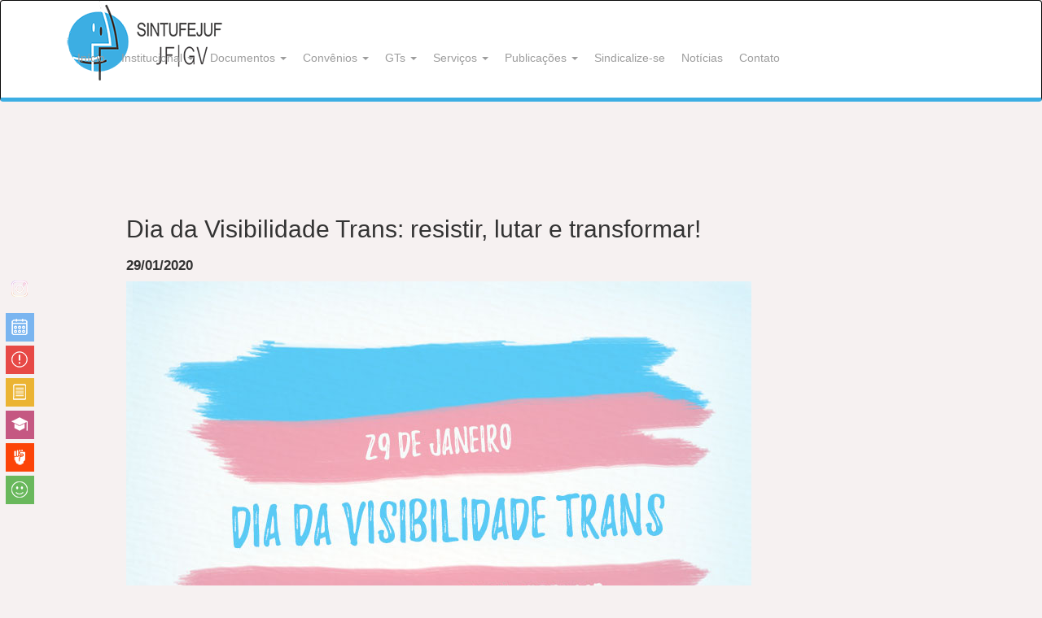

--- FILE ---
content_type: text/html; charset=UTF-8
request_url: https://sintufejuf.org.br/dia-da-visibilidade-trans-resistir-lutar-e-transformar
body_size: 63169
content:
<!DOCTYPE html PUBLIC "-//W3C//DTD XHTML 1.0 Transitional//EN" "http://www.w3.org/TR/xhtml1/DTD/xhtml1-transitional.dtd"><html xmlns="http://www.w3.org/1999/xhtml" lang="pt-BR"><head profile="http://gmpg.org/xfn/11"><meta http-equiv="Content-Type" content="text/html; charset=UTF-8" /><meta name="viewport" content="width=device-width, initial-scale=1.0"><title>Dia da Visibilidade Trans: resistir, lutar e transformar! &laquo;  SINTUFEJUF</title><link href="https://www.sintufejuf.org.br/wp-content/themes/sintufejuf/css/bootstrap.css" rel="stylesheet"><link href="https://www.sintufejuf.org.br/wp-content/themes/sintufejuf/css/bootstrap.min.css" rel="stylesheet"><link href="https://www.sintufejuf.org.br/wp-content/themes/sintufejuf/css/modern-business.css" rel="stylesheet"><style type="text/css" media="screen">@import url( https://sintufejuf.org.br/wp-content/themes/sintufejuf/style.css );</style> <script type="litespeed/javascript" data-src="https://www.sintufejuf.org.br/wp-content/themes/sintufejuf/js/jquery.js"></script> <script type="litespeed/javascript" data-src="https://www.sintufejuf.org.br/wp-content/themes/sintufejuf/js/jquery.min.js"></script> <script type="litespeed/javascript" data-src="https://www.sintufejuf.org.br/wp-content/themes/sintufejuf/js/bootstrap.min.js"></script> <link rel="alternate" type="application/rss+xml" title="RSS 2.0" href="https://sintufejuf.org.br/feed" /><link rel="alternate" type="text/xml" title="RSS .92" href="https://sintufejuf.org.br/feed/rss" /><link rel="alternate" type="application/atom+xml" title="Atom 1.0" href="https://sintufejuf.org.br/feed/atom" /><link rel="pingback" href="https://sintufejuf.org.br/xmlrpc.php" /><link rel='archives' title='janeiro 2026' href='https://sintufejuf.org.br/2026/01' /><link rel='archives' title='dezembro 2025' href='https://sintufejuf.org.br/2025/12' /><link rel='archives' title='novembro 2025' href='https://sintufejuf.org.br/2025/11' /><link rel='archives' title='outubro 2025' href='https://sintufejuf.org.br/2025/10' /><link rel='archives' title='setembro 2025' href='https://sintufejuf.org.br/2025/09' /><link rel='archives' title='agosto 2025' href='https://sintufejuf.org.br/2025/08' /><link rel='archives' title='julho 2025' href='https://sintufejuf.org.br/2025/07' /><link rel='archives' title='junho 2025' href='https://sintufejuf.org.br/2025/06' /><link rel='archives' title='maio 2025' href='https://sintufejuf.org.br/2025/05' /><link rel='archives' title='abril 2025' href='https://sintufejuf.org.br/2025/04' /><link rel='archives' title='março 2025' href='https://sintufejuf.org.br/2025/03' /><link rel='archives' title='fevereiro 2025' href='https://sintufejuf.org.br/2025/02' /><link rel='archives' title='janeiro 2025' href='https://sintufejuf.org.br/2025/01' /><link rel='archives' title='dezembro 2024' href='https://sintufejuf.org.br/2024/12' /><link rel='archives' title='novembro 2024' href='https://sintufejuf.org.br/2024/11' /><link rel='archives' title='outubro 2024' href='https://sintufejuf.org.br/2024/10' /><link rel='archives' title='setembro 2024' href='https://sintufejuf.org.br/2024/09' /><link rel='archives' title='agosto 2024' href='https://sintufejuf.org.br/2024/08' /><link rel='archives' title='julho 2024' href='https://sintufejuf.org.br/2024/07' /><link rel='archives' title='junho 2024' href='https://sintufejuf.org.br/2024/06' /><link rel='archives' title='maio 2024' href='https://sintufejuf.org.br/2024/05' /><link rel='archives' title='abril 2024' href='https://sintufejuf.org.br/2024/04' /><link rel='archives' title='março 2024' href='https://sintufejuf.org.br/2024/03' /><link rel='archives' title='fevereiro 2024' href='https://sintufejuf.org.br/2024/02' /><link rel='archives' title='janeiro 2024' href='https://sintufejuf.org.br/2024/01' /><link rel='archives' title='dezembro 2023' href='https://sintufejuf.org.br/2023/12' /><link rel='archives' title='novembro 2023' href='https://sintufejuf.org.br/2023/11' /><link rel='archives' title='outubro 2023' href='https://sintufejuf.org.br/2023/10' /><link rel='archives' title='setembro 2023' href='https://sintufejuf.org.br/2023/09' /><link rel='archives' title='agosto 2023' href='https://sintufejuf.org.br/2023/08' /><link rel='archives' title='julho 2023' href='https://sintufejuf.org.br/2023/07' /><link rel='archives' title='junho 2023' href='https://sintufejuf.org.br/2023/06' /><link rel='archives' title='maio 2023' href='https://sintufejuf.org.br/2023/05' /><link rel='archives' title='abril 2023' href='https://sintufejuf.org.br/2023/04' /><link rel='archives' title='março 2023' href='https://sintufejuf.org.br/2023/03' /><link rel='archives' title='fevereiro 2023' href='https://sintufejuf.org.br/2023/02' /><link rel='archives' title='janeiro 2023' href='https://sintufejuf.org.br/2023/01' /><link rel='archives' title='dezembro 2022' href='https://sintufejuf.org.br/2022/12' /><link rel='archives' title='novembro 2022' href='https://sintufejuf.org.br/2022/11' /><link rel='archives' title='outubro 2022' href='https://sintufejuf.org.br/2022/10' /><link rel='archives' title='setembro 2022' href='https://sintufejuf.org.br/2022/09' /><link rel='archives' title='agosto 2022' href='https://sintufejuf.org.br/2022/08' /><link rel='archives' title='julho 2022' href='https://sintufejuf.org.br/2022/07' /><link rel='archives' title='junho 2022' href='https://sintufejuf.org.br/2022/06' /><link rel='archives' title='maio 2022' href='https://sintufejuf.org.br/2022/05' /><link rel='archives' title='abril 2022' href='https://sintufejuf.org.br/2022/04' /><link rel='archives' title='março 2022' href='https://sintufejuf.org.br/2022/03' /><link rel='archives' title='fevereiro 2022' href='https://sintufejuf.org.br/2022/02' /><link rel='archives' title='janeiro 2022' href='https://sintufejuf.org.br/2022/01' /><link rel='archives' title='dezembro 2021' href='https://sintufejuf.org.br/2021/12' /><link rel='archives' title='novembro 2021' href='https://sintufejuf.org.br/2021/11' /><link rel='archives' title='outubro 2021' href='https://sintufejuf.org.br/2021/10' /><link rel='archives' title='setembro 2021' href='https://sintufejuf.org.br/2021/09' /><link rel='archives' title='agosto 2021' href='https://sintufejuf.org.br/2021/08' /><link rel='archives' title='julho 2021' href='https://sintufejuf.org.br/2021/07' /><link rel='archives' title='junho 2021' href='https://sintufejuf.org.br/2021/06' /><link rel='archives' title='maio 2021' href='https://sintufejuf.org.br/2021/05' /><link rel='archives' title='abril 2021' href='https://sintufejuf.org.br/2021/04' /><link rel='archives' title='março 2021' href='https://sintufejuf.org.br/2021/03' /><link rel='archives' title='fevereiro 2021' href='https://sintufejuf.org.br/2021/02' /><link rel='archives' title='janeiro 2021' href='https://sintufejuf.org.br/2021/01' /><link rel='archives' title='dezembro 2020' href='https://sintufejuf.org.br/2020/12' /><link rel='archives' title='novembro 2020' href='https://sintufejuf.org.br/2020/11' /><link rel='archives' title='outubro 2020' href='https://sintufejuf.org.br/2020/10' /><link rel='archives' title='setembro 2020' href='https://sintufejuf.org.br/2020/09' /><link rel='archives' title='agosto 2020' href='https://sintufejuf.org.br/2020/08' /><link rel='archives' title='julho 2020' href='https://sintufejuf.org.br/2020/07' /><link rel='archives' title='junho 2020' href='https://sintufejuf.org.br/2020/06' /><link rel='archives' title='maio 2020' href='https://sintufejuf.org.br/2020/05' /><link rel='archives' title='abril 2020' href='https://sintufejuf.org.br/2020/04' /><link rel='archives' title='março 2020' href='https://sintufejuf.org.br/2020/03' /><link rel='archives' title='fevereiro 2020' href='https://sintufejuf.org.br/2020/02' /><link rel='archives' title='janeiro 2020' href='https://sintufejuf.org.br/2020/01' /><link rel='archives' title='dezembro 2019' href='https://sintufejuf.org.br/2019/12' /><link rel='archives' title='novembro 2019' href='https://sintufejuf.org.br/2019/11' /><link rel='archives' title='outubro 2019' href='https://sintufejuf.org.br/2019/10' /><link rel='archives' title='setembro 2019' href='https://sintufejuf.org.br/2019/09' /><link rel='archives' title='agosto 2019' href='https://sintufejuf.org.br/2019/08' /><link rel='archives' title='julho 2019' href='https://sintufejuf.org.br/2019/07' /><link rel='archives' title='junho 2019' href='https://sintufejuf.org.br/2019/06' /><link rel='archives' title='maio 2019' href='https://sintufejuf.org.br/2019/05' /><link rel='archives' title='abril 2019' href='https://sintufejuf.org.br/2019/04' /><link rel='archives' title='março 2019' href='https://sintufejuf.org.br/2019/03' /><link rel='archives' title='fevereiro 2019' href='https://sintufejuf.org.br/2019/02' /><link rel='archives' title='janeiro 2019' href='https://sintufejuf.org.br/2019/01' /><link rel='archives' title='dezembro 2018' href='https://sintufejuf.org.br/2018/12' /><link rel='archives' title='novembro 2018' href='https://sintufejuf.org.br/2018/11' /><link rel='archives' title='outubro 2018' href='https://sintufejuf.org.br/2018/10' /><link rel='archives' title='setembro 2018' href='https://sintufejuf.org.br/2018/09' /><link rel='archives' title='agosto 2018' href='https://sintufejuf.org.br/2018/08' /><link rel='archives' title='julho 2018' href='https://sintufejuf.org.br/2018/07' /><link rel='archives' title='junho 2018' href='https://sintufejuf.org.br/2018/06' /><link rel='archives' title='maio 2018' href='https://sintufejuf.org.br/2018/05' /><link rel='archives' title='abril 2018' href='https://sintufejuf.org.br/2018/04' /><link rel='archives' title='março 2018' href='https://sintufejuf.org.br/2018/03' /><link rel='archives' title='fevereiro 2018' href='https://sintufejuf.org.br/2018/02' /><link rel='archives' title='janeiro 2018' href='https://sintufejuf.org.br/2018/01' /><link rel='archives' title='dezembro 2017' href='https://sintufejuf.org.br/2017/12' /><link rel='archives' title='novembro 2017' href='https://sintufejuf.org.br/2017/11' /><link rel='archives' title='outubro 2017' href='https://sintufejuf.org.br/2017/10' /><link rel='archives' title='setembro 2017' href='https://sintufejuf.org.br/2017/09' /><link rel='archives' title='agosto 2017' href='https://sintufejuf.org.br/2017/08' /><link rel='archives' title='julho 2017' href='https://sintufejuf.org.br/2017/07' /><link rel='archives' title='maio 2017' href='https://sintufejuf.org.br/2017/05' /><link rel='archives' title='abril 2017' href='https://sintufejuf.org.br/2017/04' /><link rel='archives' title='março 2017' href='https://sintufejuf.org.br/2017/03' /><link rel='archives' title='fevereiro 2017' href='https://sintufejuf.org.br/2017/02' /><link rel='archives' title='janeiro 2017' href='https://sintufejuf.org.br/2017/01' /><meta name='robots' content='max-image-preview:large' /><link rel="alternate" type="application/rss+xml" title="Feed de comentários para SINTUFEJUF &raquo; Dia da Visibilidade Trans: resistir, lutar e transformar!" href="https://sintufejuf.org.br/dia-da-visibilidade-trans-resistir-lutar-e-transformar/feed" /><link rel="alternate" title="oEmbed (JSON)" type="application/json+oembed" href="https://sintufejuf.org.br/wp-json/oembed/1.0/embed?url=https%3A%2F%2Fsintufejuf.org.br%2Fdia-da-visibilidade-trans-resistir-lutar-e-transformar" /><link rel="alternate" title="oEmbed (XML)" type="text/xml+oembed" href="https://sintufejuf.org.br/wp-json/oembed/1.0/embed?url=https%3A%2F%2Fsintufejuf.org.br%2Fdia-da-visibilidade-trans-resistir-lutar-e-transformar&#038;format=xml" /><style id='wp-img-auto-sizes-contain-inline-css' type='text/css'>img:is([sizes=auto i],[sizes^="auto," i]){contain-intrinsic-size:3000px 1500px}
/*# sourceURL=wp-img-auto-sizes-contain-inline-css */</style><link data-optimized="2" rel="stylesheet" href="https://sintufejuf.org.br/wp-content/litespeed/css/b127aa49ba6e402fa4812fb5ff9f20a7.css?ver=2c58b" /><style id='wp-block-image-inline-css' type='text/css'>/*<![CDATA[*/.wp-block-image>a,.wp-block-image>figure>a{display:inline-block}.wp-block-image img{box-sizing:border-box;height:auto;max-width:100%;vertical-align:bottom}@media not (prefers-reduced-motion){.wp-block-image img.hide{visibility:hidden}.wp-block-image img.show{animation:show-content-image .4s}}.wp-block-image[style*=border-radius] img,.wp-block-image[style*=border-radius]>a{border-radius:inherit}.wp-block-image.has-custom-border img{box-sizing:border-box}.wp-block-image.aligncenter{text-align:center}.wp-block-image.alignfull>a,.wp-block-image.alignwide>a{width:100%}.wp-block-image.alignfull img,.wp-block-image.alignwide img{height:auto;width:100%}.wp-block-image .aligncenter,.wp-block-image .alignleft,.wp-block-image .alignright,.wp-block-image.aligncenter,.wp-block-image.alignleft,.wp-block-image.alignright{display:table}.wp-block-image .aligncenter>figcaption,.wp-block-image .alignleft>figcaption,.wp-block-image .alignright>figcaption,.wp-block-image.aligncenter>figcaption,.wp-block-image.alignleft>figcaption,.wp-block-image.alignright>figcaption{caption-side:bottom;display:table-caption}.wp-block-image .alignleft{float:left;margin:.5em 1em .5em 0}.wp-block-image .alignright{float:right;margin:.5em 0 .5em 1em}.wp-block-image .aligncenter{margin-left:auto;margin-right:auto}.wp-block-image :where(figcaption){margin-bottom:1em;margin-top:.5em}.wp-block-image.is-style-circle-mask img{border-radius:9999px}@supports ((-webkit-mask-image:none) or (mask-image:none)) or (-webkit-mask-image:none){.wp-block-image.is-style-circle-mask img{border-radius:0;-webkit-mask-image:url('data:image/svg+xml;utf8,<svg viewBox="0 0 100 100" xmlns="http://www.w3.org/2000/svg"><circle cx="50" cy="50" r="50"/></svg>');mask-image:url('data:image/svg+xml;utf8,<svg viewBox="0 0 100 100" xmlns="http://www.w3.org/2000/svg"><circle cx="50" cy="50" r="50"/></svg>');mask-mode:alpha;-webkit-mask-position:center;mask-position:center;-webkit-mask-repeat:no-repeat;mask-repeat:no-repeat;-webkit-mask-size:contain;mask-size:contain}}:root :where(.wp-block-image.is-style-rounded img,.wp-block-image .is-style-rounded img){border-radius:9999px}.wp-block-image figure{margin:0}.wp-lightbox-container{display:flex;flex-direction:column;position:relative}.wp-lightbox-container img{cursor:zoom-in}.wp-lightbox-container img:hover+button{opacity:1}.wp-lightbox-container button{align-items:center;backdrop-filter:blur(16px) saturate(180%);background-color:#5a5a5a40;border:none;border-radius:4px;cursor:zoom-in;display:flex;height:20px;justify-content:center;opacity:0;padding:0;position:absolute;right:16px;text-align:center;top:16px;width:20px;z-index:100}@media not (prefers-reduced-motion){.wp-lightbox-container button{transition:opacity .2s ease}}.wp-lightbox-container button:focus-visible{outline:3px auto #5a5a5a40;outline:3px auto -webkit-focus-ring-color;outline-offset:3px}.wp-lightbox-container button:hover{cursor:pointer;opacity:1}.wp-lightbox-container button:focus{opacity:1}.wp-lightbox-container button:focus,.wp-lightbox-container button:hover,.wp-lightbox-container button:not(:hover):not(:active):not(.has-background){background-color:#5a5a5a40;border:none}.wp-lightbox-overlay{box-sizing:border-box;cursor:zoom-out;height:100vh;left:0;overflow:hidden;position:fixed;top:0;visibility:hidden;width:100%;z-index:100000}.wp-lightbox-overlay .close-button{align-items:center;cursor:pointer;display:flex;justify-content:center;min-height:40px;min-width:40px;padding:0;position:absolute;right:calc(env(safe-area-inset-right) + 16px);top:calc(env(safe-area-inset-top) + 16px);z-index:5000000}.wp-lightbox-overlay .close-button:focus,.wp-lightbox-overlay .close-button:hover,.wp-lightbox-overlay .close-button:not(:hover):not(:active):not(.has-background){background:none;border:none}.wp-lightbox-overlay .lightbox-image-container{height:var(--wp--lightbox-container-height);left:50%;overflow:hidden;position:absolute;top:50%;transform:translate(-50%,-50%);transform-origin:top left;width:var(--wp--lightbox-container-width);z-index:9999999999}.wp-lightbox-overlay .wp-block-image{align-items:center;box-sizing:border-box;display:flex;height:100%;justify-content:center;margin:0;position:relative;transform-origin:0 0;width:100%;z-index:3000000}.wp-lightbox-overlay .wp-block-image img{height:var(--wp--lightbox-image-height);min-height:var(--wp--lightbox-image-height);min-width:var(--wp--lightbox-image-width);width:var(--wp--lightbox-image-width)}.wp-lightbox-overlay .wp-block-image figcaption{display:none}.wp-lightbox-overlay button{background:none;border:none}.wp-lightbox-overlay .scrim{background-color:#fff;height:100%;opacity:.9;position:absolute;width:100%;z-index:2000000}.wp-lightbox-overlay.active{visibility:visible}@media not (prefers-reduced-motion){.wp-lightbox-overlay.active{animation:turn-on-visibility .25s both}.wp-lightbox-overlay.active img{animation:turn-on-visibility .35s both}.wp-lightbox-overlay.show-closing-animation:not(.active){animation:turn-off-visibility .35s both}.wp-lightbox-overlay.show-closing-animation:not(.active) img{animation:turn-off-visibility .25s both}.wp-lightbox-overlay.zoom.active{animation:none;opacity:1;visibility:visible}.wp-lightbox-overlay.zoom.active .lightbox-image-container{animation:lightbox-zoom-in .4s}.wp-lightbox-overlay.zoom.active .lightbox-image-container img{animation:none}.wp-lightbox-overlay.zoom.active .scrim{animation:turn-on-visibility .4s forwards}.wp-lightbox-overlay.zoom.show-closing-animation:not(.active){animation:none}.wp-lightbox-overlay.zoom.show-closing-animation:not(.active) .lightbox-image-container{animation:lightbox-zoom-out .4s}.wp-lightbox-overlay.zoom.show-closing-animation:not(.active) .lightbox-image-container img{animation:none}.wp-lightbox-overlay.zoom.show-closing-animation:not(.active) .scrim{animation:turn-off-visibility .4s forwards}}@keyframes show-content-image{0%{visibility:hidden}99%{visibility:hidden}to{visibility:visible}}@keyframes turn-on-visibility{0%{opacity:0}to{opacity:1}}@keyframes turn-off-visibility{0%{opacity:1;visibility:visible}99%{opacity:0;visibility:visible}to{opacity:0;visibility:hidden}}@keyframes lightbox-zoom-in{0%{transform:translate(calc((-100vw + var(--wp--lightbox-scrollbar-width))/2 + var(--wp--lightbox-initial-left-position)),calc(-50vh + var(--wp--lightbox-initial-top-position))) scale(var(--wp--lightbox-scale))}to{transform:translate(-50%,-50%) scale(1)}}@keyframes lightbox-zoom-out{0%{transform:translate(-50%,-50%) scale(1);visibility:visible}99%{visibility:visible}to{transform:translate(calc((-100vw + var(--wp--lightbox-scrollbar-width))/2 + var(--wp--lightbox-initial-left-position)),calc(-50vh + var(--wp--lightbox-initial-top-position))) scale(var(--wp--lightbox-scale));visibility:hidden}}
/*# sourceURL=https://sintufejuf.org.br/wp-includes/blocks/image/style.min.css *//*]]>*/</style><style id='wp-block-paragraph-inline-css' type='text/css'>.is-small-text{font-size:.875em}.is-regular-text{font-size:1em}.is-large-text{font-size:2.25em}.is-larger-text{font-size:3em}.has-drop-cap:not(:focus):first-letter{float:left;font-size:8.4em;font-style:normal;font-weight:100;line-height:.68;margin:.05em .1em 0 0;text-transform:uppercase}body.rtl .has-drop-cap:not(:focus):first-letter{float:none;margin-left:.1em}p.has-drop-cap.has-background{overflow:hidden}:root :where(p.has-background){padding:1.25em 2.375em}:where(p.has-text-color:not(.has-link-color)) a{color:inherit}p.has-text-align-left[style*="writing-mode:vertical-lr"],p.has-text-align-right[style*="writing-mode:vertical-rl"]{rotate:180deg}
/*# sourceURL=https://sintufejuf.org.br/wp-includes/blocks/paragraph/style.min.css */</style><style id='global-styles-inline-css' type='text/css'>/*<![CDATA[*/:root{--wp--preset--aspect-ratio--square: 1;--wp--preset--aspect-ratio--4-3: 4/3;--wp--preset--aspect-ratio--3-4: 3/4;--wp--preset--aspect-ratio--3-2: 3/2;--wp--preset--aspect-ratio--2-3: 2/3;--wp--preset--aspect-ratio--16-9: 16/9;--wp--preset--aspect-ratio--9-16: 9/16;--wp--preset--color--black: #000000;--wp--preset--color--cyan-bluish-gray: #abb8c3;--wp--preset--color--white: #ffffff;--wp--preset--color--pale-pink: #f78da7;--wp--preset--color--vivid-red: #cf2e2e;--wp--preset--color--luminous-vivid-orange: #ff6900;--wp--preset--color--luminous-vivid-amber: #fcb900;--wp--preset--color--light-green-cyan: #7bdcb5;--wp--preset--color--vivid-green-cyan: #00d084;--wp--preset--color--pale-cyan-blue: #8ed1fc;--wp--preset--color--vivid-cyan-blue: #0693e3;--wp--preset--color--vivid-purple: #9b51e0;--wp--preset--gradient--vivid-cyan-blue-to-vivid-purple: linear-gradient(135deg,rgb(6,147,227) 0%,rgb(155,81,224) 100%);--wp--preset--gradient--light-green-cyan-to-vivid-green-cyan: linear-gradient(135deg,rgb(122,220,180) 0%,rgb(0,208,130) 100%);--wp--preset--gradient--luminous-vivid-amber-to-luminous-vivid-orange: linear-gradient(135deg,rgb(252,185,0) 0%,rgb(255,105,0) 100%);--wp--preset--gradient--luminous-vivid-orange-to-vivid-red: linear-gradient(135deg,rgb(255,105,0) 0%,rgb(207,46,46) 100%);--wp--preset--gradient--very-light-gray-to-cyan-bluish-gray: linear-gradient(135deg,rgb(238,238,238) 0%,rgb(169,184,195) 100%);--wp--preset--gradient--cool-to-warm-spectrum: linear-gradient(135deg,rgb(74,234,220) 0%,rgb(151,120,209) 20%,rgb(207,42,186) 40%,rgb(238,44,130) 60%,rgb(251,105,98) 80%,rgb(254,248,76) 100%);--wp--preset--gradient--blush-light-purple: linear-gradient(135deg,rgb(255,206,236) 0%,rgb(152,150,240) 100%);--wp--preset--gradient--blush-bordeaux: linear-gradient(135deg,rgb(254,205,165) 0%,rgb(254,45,45) 50%,rgb(107,0,62) 100%);--wp--preset--gradient--luminous-dusk: linear-gradient(135deg,rgb(255,203,112) 0%,rgb(199,81,192) 50%,rgb(65,88,208) 100%);--wp--preset--gradient--pale-ocean: linear-gradient(135deg,rgb(255,245,203) 0%,rgb(182,227,212) 50%,rgb(51,167,181) 100%);--wp--preset--gradient--electric-grass: linear-gradient(135deg,rgb(202,248,128) 0%,rgb(113,206,126) 100%);--wp--preset--gradient--midnight: linear-gradient(135deg,rgb(2,3,129) 0%,rgb(40,116,252) 100%);--wp--preset--font-size--small: 13px;--wp--preset--font-size--medium: 20px;--wp--preset--font-size--large: 36px;--wp--preset--font-size--x-large: 42px;--wp--preset--spacing--20: 0.44rem;--wp--preset--spacing--30: 0.67rem;--wp--preset--spacing--40: 1rem;--wp--preset--spacing--50: 1.5rem;--wp--preset--spacing--60: 2.25rem;--wp--preset--spacing--70: 3.38rem;--wp--preset--spacing--80: 5.06rem;--wp--preset--shadow--natural: 6px 6px 9px rgba(0, 0, 0, 0.2);--wp--preset--shadow--deep: 12px 12px 50px rgba(0, 0, 0, 0.4);--wp--preset--shadow--sharp: 6px 6px 0px rgba(0, 0, 0, 0.2);--wp--preset--shadow--outlined: 6px 6px 0px -3px rgb(255, 255, 255), 6px 6px rgb(0, 0, 0);--wp--preset--shadow--crisp: 6px 6px 0px rgb(0, 0, 0);}:where(.is-layout-flex){gap: 0.5em;}:where(.is-layout-grid){gap: 0.5em;}body .is-layout-flex{display: flex;}.is-layout-flex{flex-wrap: wrap;align-items: center;}.is-layout-flex > :is(*, div){margin: 0;}body .is-layout-grid{display: grid;}.is-layout-grid > :is(*, div){margin: 0;}:where(.wp-block-columns.is-layout-flex){gap: 2em;}:where(.wp-block-columns.is-layout-grid){gap: 2em;}:where(.wp-block-post-template.is-layout-flex){gap: 1.25em;}:where(.wp-block-post-template.is-layout-grid){gap: 1.25em;}.has-black-color{color: var(--wp--preset--color--black) !important;}.has-cyan-bluish-gray-color{color: var(--wp--preset--color--cyan-bluish-gray) !important;}.has-white-color{color: var(--wp--preset--color--white) !important;}.has-pale-pink-color{color: var(--wp--preset--color--pale-pink) !important;}.has-vivid-red-color{color: var(--wp--preset--color--vivid-red) !important;}.has-luminous-vivid-orange-color{color: var(--wp--preset--color--luminous-vivid-orange) !important;}.has-luminous-vivid-amber-color{color: var(--wp--preset--color--luminous-vivid-amber) !important;}.has-light-green-cyan-color{color: var(--wp--preset--color--light-green-cyan) !important;}.has-vivid-green-cyan-color{color: var(--wp--preset--color--vivid-green-cyan) !important;}.has-pale-cyan-blue-color{color: var(--wp--preset--color--pale-cyan-blue) !important;}.has-vivid-cyan-blue-color{color: var(--wp--preset--color--vivid-cyan-blue) !important;}.has-vivid-purple-color{color: var(--wp--preset--color--vivid-purple) !important;}.has-black-background-color{background-color: var(--wp--preset--color--black) !important;}.has-cyan-bluish-gray-background-color{background-color: var(--wp--preset--color--cyan-bluish-gray) !important;}.has-white-background-color{background-color: var(--wp--preset--color--white) !important;}.has-pale-pink-background-color{background-color: var(--wp--preset--color--pale-pink) !important;}.has-vivid-red-background-color{background-color: var(--wp--preset--color--vivid-red) !important;}.has-luminous-vivid-orange-background-color{background-color: var(--wp--preset--color--luminous-vivid-orange) !important;}.has-luminous-vivid-amber-background-color{background-color: var(--wp--preset--color--luminous-vivid-amber) !important;}.has-light-green-cyan-background-color{background-color: var(--wp--preset--color--light-green-cyan) !important;}.has-vivid-green-cyan-background-color{background-color: var(--wp--preset--color--vivid-green-cyan) !important;}.has-pale-cyan-blue-background-color{background-color: var(--wp--preset--color--pale-cyan-blue) !important;}.has-vivid-cyan-blue-background-color{background-color: var(--wp--preset--color--vivid-cyan-blue) !important;}.has-vivid-purple-background-color{background-color: var(--wp--preset--color--vivid-purple) !important;}.has-black-border-color{border-color: var(--wp--preset--color--black) !important;}.has-cyan-bluish-gray-border-color{border-color: var(--wp--preset--color--cyan-bluish-gray) !important;}.has-white-border-color{border-color: var(--wp--preset--color--white) !important;}.has-pale-pink-border-color{border-color: var(--wp--preset--color--pale-pink) !important;}.has-vivid-red-border-color{border-color: var(--wp--preset--color--vivid-red) !important;}.has-luminous-vivid-orange-border-color{border-color: var(--wp--preset--color--luminous-vivid-orange) !important;}.has-luminous-vivid-amber-border-color{border-color: var(--wp--preset--color--luminous-vivid-amber) !important;}.has-light-green-cyan-border-color{border-color: var(--wp--preset--color--light-green-cyan) !important;}.has-vivid-green-cyan-border-color{border-color: var(--wp--preset--color--vivid-green-cyan) !important;}.has-pale-cyan-blue-border-color{border-color: var(--wp--preset--color--pale-cyan-blue) !important;}.has-vivid-cyan-blue-border-color{border-color: var(--wp--preset--color--vivid-cyan-blue) !important;}.has-vivid-purple-border-color{border-color: var(--wp--preset--color--vivid-purple) !important;}.has-vivid-cyan-blue-to-vivid-purple-gradient-background{background: var(--wp--preset--gradient--vivid-cyan-blue-to-vivid-purple) !important;}.has-light-green-cyan-to-vivid-green-cyan-gradient-background{background: var(--wp--preset--gradient--light-green-cyan-to-vivid-green-cyan) !important;}.has-luminous-vivid-amber-to-luminous-vivid-orange-gradient-background{background: var(--wp--preset--gradient--luminous-vivid-amber-to-luminous-vivid-orange) !important;}.has-luminous-vivid-orange-to-vivid-red-gradient-background{background: var(--wp--preset--gradient--luminous-vivid-orange-to-vivid-red) !important;}.has-very-light-gray-to-cyan-bluish-gray-gradient-background{background: var(--wp--preset--gradient--very-light-gray-to-cyan-bluish-gray) !important;}.has-cool-to-warm-spectrum-gradient-background{background: var(--wp--preset--gradient--cool-to-warm-spectrum) !important;}.has-blush-light-purple-gradient-background{background: var(--wp--preset--gradient--blush-light-purple) !important;}.has-blush-bordeaux-gradient-background{background: var(--wp--preset--gradient--blush-bordeaux) !important;}.has-luminous-dusk-gradient-background{background: var(--wp--preset--gradient--luminous-dusk) !important;}.has-pale-ocean-gradient-background{background: var(--wp--preset--gradient--pale-ocean) !important;}.has-electric-grass-gradient-background{background: var(--wp--preset--gradient--electric-grass) !important;}.has-midnight-gradient-background{background: var(--wp--preset--gradient--midnight) !important;}.has-small-font-size{font-size: var(--wp--preset--font-size--small) !important;}.has-medium-font-size{font-size: var(--wp--preset--font-size--medium) !important;}.has-large-font-size{font-size: var(--wp--preset--font-size--large) !important;}.has-x-large-font-size{font-size: var(--wp--preset--font-size--x-large) !important;}
/*# sourceURL=global-styles-inline-css *//*]]>*/</style><style id='classic-theme-styles-inline-css' type='text/css'>/*! This file is auto-generated */
.wp-block-button__link{color:#fff;background-color:#32373c;border-radius:9999px;box-shadow:none;text-decoration:none;padding:calc(.667em + 2px) calc(1.333em + 2px);font-size:1.125em}.wp-block-file__button{background:#32373c;color:#fff;text-decoration:none}
/*# sourceURL=/wp-includes/css/classic-themes.min.css */</style><style id='__EPYT__style-inline-css' type='text/css'>.epyt-gallery-thumb {
                        width: 33.333%;
                }
                
/*# sourceURL=__EPYT__style-inline-css */</style> <script type="litespeed/javascript" data-src="https://sintufejuf.org.br/wp-includes/js/jquery/jquery.min.js" id="jquery-core-js"></script> <script id="ays-pb-js-extra" type="litespeed/javascript">var pbLocalizeObj={"ajax":"https://sintufejuf.org.br/wp-admin/admin-ajax.php","seconds":"seconds","thisWillClose":"This will close in","icons":{"close_icon":"\u003Csvg class=\"ays_pb_material_close_icon\" xmlns=\"https://www.w3.org/2000/svg\" height=\"36px\" viewBox=\"0 0 24 24\" width=\"36px\" fill=\"#000000\" alt=\"Pop-up Close\"\u003E\u003Cpath d=\"M0 0h24v24H0z\" fill=\"none\"/\u003E\u003Cpath d=\"M19 6.41L17.59 5 12 10.59 6.41 5 5 6.41 10.59 12 5 17.59 6.41 19 12 13.41 17.59 19 19 17.59 13.41 12z\"/\u003E\u003C/svg\u003E","close_circle_icon":"\u003Csvg class=\"ays_pb_material_close_circle_icon\" xmlns=\"https://www.w3.org/2000/svg\" height=\"24\" viewBox=\"0 0 24 24\" width=\"36\" alt=\"Pop-up Close\"\u003E\u003Cpath d=\"M0 0h24v24H0z\" fill=\"none\"/\u003E\u003Cpath d=\"M12 2C6.47 2 2 6.47 2 12s4.47 10 10 10 10-4.47 10-10S17.53 2 12 2zm5 13.59L15.59 17 12 13.41 8.41 17 7 15.59 10.59 12 7 8.41 8.41 7 12 10.59 15.59 7 17 8.41 13.41 12 17 15.59z\"/\u003E\u003C/svg\u003E","volume_up_icon":"\u003Csvg class=\"ays_pb_fa_volume\" xmlns=\"https://www.w3.org/2000/svg\" height=\"24\" viewBox=\"0 0 24 24\" width=\"36\"\u003E\u003Cpath d=\"M0 0h24v24H0z\" fill=\"none\"/\u003E\u003Cpath d=\"M3 9v6h4l5 5V4L7 9H3zm13.5 3c0-1.77-1.02-3.29-2.5-4.03v8.05c1.48-.73 2.5-2.25 2.5-4.02zM14 3.23v2.06c2.89.86 5 3.54 5 6.71s-2.11 5.85-5 6.71v2.06c4.01-.91 7-4.49 7-8.77s-2.99-7.86-7-8.77z\"/\u003E\u003C/svg\u003E","volume_mute_icon":"\u003Csvg xmlns=\"https://www.w3.org/2000/svg\" height=\"24\" viewBox=\"0 0 24 24\" width=\"24\"\u003E\u003Cpath d=\"M0 0h24v24H0z\" fill=\"none\"/\u003E\u003Cpath d=\"M7 9v6h4l5 5V4l-5 5H7z\"/\u003E\u003C/svg\u003E"}}</script> <script id="__ytprefs__-js-extra" type="litespeed/javascript">var _EPYT_={"ajaxurl":"https://sintufejuf.org.br/wp-admin/admin-ajax.php","security":"57b13b9234","gallery_scrolloffset":"20","eppathtoscripts":"https://sintufejuf.org.br/wp-content/plugins/youtube-embed-plus/scripts/","eppath":"https://sintufejuf.org.br/wp-content/plugins/youtube-embed-plus/","epresponsiveselector":"[\"iframe.__youtube_prefs_widget__\"]","epdovol":"1","version":"14.2.4","evselector":"iframe.__youtube_prefs__[src], iframe[src*=\"youtube.com/embed/\"], iframe[src*=\"youtube-nocookie.com/embed/\"]","ajax_compat":"","maxres_facade":"eager","ytapi_load":"light","pause_others":"","stopMobileBuffer":"1","facade_mode":"","not_live_on_channel":""}</script> <link rel="https://api.w.org/" href="https://sintufejuf.org.br/wp-json/" /><link rel="alternate" title="JSON" type="application/json" href="https://sintufejuf.org.br/wp-json/wp/v2/posts/6350" /><link rel="EditURI" type="application/rsd+xml" title="RSD" href="https://sintufejuf.org.br/xmlrpc.php?rsd" /><link rel="canonical" href="https://sintufejuf.org.br/dia-da-visibilidade-trans-resistir-lutar-e-transformar" /><link rel='shortlink' href='https://sintufejuf.org.br/?p=6350' /><link rel="icon" href="https://sintufejuf.org.br/wp-content/uploads/2018/10/cropped-logo-32x32.png" sizes="32x32" /><link rel="icon" href="https://sintufejuf.org.br/wp-content/uploads/2018/10/cropped-logo-192x192.png" sizes="192x192" /><link rel="apple-touch-icon" href="https://sintufejuf.org.br/wp-content/uploads/2018/10/cropped-logo-180x180.png" /><meta name="msapplication-TileImage" content="https://sintufejuf.org.br/wp-content/uploads/2018/10/cropped-logo-270x270.png" /></head><body><header><nav class="navbar navbar-inverse"><div class="container"><div class="navbar-header">
<a class="navbar-brand" href="https://www.sintufejuf.org.br/"><img data-lazyloaded="1" src="[data-uri]" width="237" height="100" data-src="https://www.sintufejuf.org.br/wp-content/themes/sintufejuf//logo.webp" /></a></div><div id="navbarCollapse" class="collapse navbar-collapse desktop"><ul class="nav navbar-nav"><li>
<a href="https://www.sintufejuf.org.br/">Início</a></li><li class="dropdown">
<a href="#" class="dropdown-toggle" data-toggle="dropdown">Institucional <b class="caret"></b></a><ul class="dropdown-menu"><li class="page_item page-item-59"><a href="https://sintufejuf.org.br/institucional/carta-programa">Carta Programa</a></li><li class="page_item page-item-65 page_item_has_children"><a href="https://sintufejuf.org.br/institucional/comissoes">Comissões e Comitês</a></li><li class="page_item page-item-61"><a href="https://sintufejuf.org.br/institucional/conselho-fiscal">Conselho Fiscal</a></li><li class="page_item page-item-120"><a href="https://sintufejuf.org.br/institucional/conselho-graduacao">Conselho Graduação</a></li><li class="page_item page-item-63"><a href="https://sintufejuf.org.br/institucional/conselho-municipal">Conselho Municipal</a></li><li class="page_item page-item-57"><a href="https://sintufejuf.org.br/institucional/diretoria">Diretoria</a></li><li class="page_item page-item-69"><a href="https://sintufejuf.org.br/institucional/greve">Greve</a></li><li class="page_item page-item-67"><a href="https://sintufejuf.org.br/institucional/historico">Histórico</a></li><li class="page_item page-item-12764"><a href="https://sintufejuf.org.br/institucional/sede-administrativa">Sede Administrativa</a></li><li class="page_item page-item-71"><a href="https://sintufejuf.org.br/institucional/sede-campestre">Sede Campestre</a></li></ul></li><li class="dropdown">
<a href="#" class="dropdown-toggle" data-toggle="dropdown">Documentos <b class="caret"></b></a><ul class="dropdown-menu"><li class="page_item page-item-45"><a href="https://sintufejuf.org.br/documentos/acordos">Acordos de greve</a></li><li class="page_item page-item-47"><a href="https://sintufejuf.org.br/documentos/atas">Atas</a></li><li class="page_item page-item-43"><a href="https://sintufejuf.org.br/documentos/contratos">Contratos</a></li><li class="page_item page-item-51"><a href="https://sintufejuf.org.br/documentos/estatuto">Estatuto</a></li><li class="page_item page-item-49"><a href="https://sintufejuf.org.br/documentos/informes-fasubra">Informativo da Direção da FASUBRA SINDICAL</a></li><li class="page_item page-item-41"><a href="https://sintufejuf.org.br/documentos/portarias">Portarias</a></li><li class="page_item page-item-53"><a href="https://sintufejuf.org.br/documentos/prestacao-de-contas">Prestação de Contas</a></li><li class="page_item page-item-15007"><a href="https://sintufejuf.org.br/documentos/ufjf">UFJF</a></li></ul></li><li class="dropdown">
<a href="#" class="dropdown-toggle" data-toggle="dropdown">Convênios <b class="caret"></b></a><ul class="dropdown-menu"><li class="page_item page-item-7015"><a href="https://sintufejuf.org.br/convenios/governador-valadares">Governador Valadares</a></li><li class="page_item page-item-7013 page_item_has_children"><a href="https://sintufejuf.org.br/convenios/juiz-de-fora">Juiz de Fora</a></li></ul></li><li class="dropdown">
<a href="#" class="dropdown-toggle" data-toggle="dropdown">GTs <b class="caret"></b></a><ul class="dropdown-menu"><li class="page_item page-item-29"><a href="https://sintufejuf.org.br/gts/antirracismo">Antirracismo</a></li><li class="page_item page-item-35"><a href="https://sintufejuf.org.br/gts/aposentadoria">Aposentadoria</a></li><li class="page_item page-item-33"><a href="https://sintufejuf.org.br/gts/cultura">Cultura</a></li><li class="page_item page-item-37"><a href="https://sintufejuf.org.br/gts/lgbt">LGBT</a></li><li class="page_item page-item-31"><a href="https://sintufejuf.org.br/gts/mulher">Mulher</a></li></ul></li><li class="dropdown">
<a href="#" class="dropdown-toggle" data-toggle="dropdown">Serviços <b class="caret"></b></a><ul class="dropdown-menu"><li class="page_item page-item-21"><a href="https://sintufejuf.org.br/servicos/classificados">Classificados</a></li><li class="page_item page-item-23"><a href="https://sintufejuf.org.br/servicos/yoga">Cognição e Transformação</a></li><li class="page_item page-item-19"><a href="https://sintufejuf.org.br/servicos/convenios">Convênios do SINTUFEJUF</a></li><li class="page_item page-item-17"><a href="https://sintufejuf.org.br/servicos/juridico">Jurídico</a></li><li class="page_item page-item-25"><a href="https://sintufejuf.org.br/servicos/musica">Vamos acordar o corpo</a></li></ul></li><li class="dropdown">
<a href="#" class="dropdown-toggle" data-toggle="dropdown">Publicações <b class="caret"></b></a><ul class="dropdown-menu"><li class="page_item page-item-9"><a href="https://sintufejuf.org.br/inicio/publicacoes/jornais">Jornais</a></li><li class="page_item page-item-13"><a href="https://sintufejuf.org.br/inicio/publicacoes/panfletos">Panfletos</a></li><li class="page_item page-item-11"><a href="https://sintufejuf.org.br/inicio/publicacoes/revista-do-aposentado">Revista do Aposentado</a></li></ul></li><li>
<a href="https://www.sintufejuf.org.br/sindicalize-se">Sindicalize-se</a></li><li>
<a href="https://www.sintufejuf.org.br/noticias">Notícias</a></li><li>
<a href="https://www.sintufejuf.org.br/contato">Contato</a></li></ul></div></nav></div></header><div class="social-wthree-icons bnragile-icons desktop"><ul><li><a href="https://www.instagram.com/sintufejuf/" class="fa icon icon-border instagram" title="Entreterimento" target="blank"><img data-lazyloaded="1" src="[data-uri]" width="20" height="20" data-src="https://www.sintufejuf.org.br/wp-content/themes/sintufejuf/img/instagram.png" /> </a></li><li><a href="https://www.sintufejuf.org.br/noticias" class="fa icon icon-border noticias2" title="Notícias" target="blank"><img data-lazyloaded="1" src="[data-uri]" width="20" height="20" data-src="https://www.sintufejuf.org.br/wp-content/themes/sintufejuf/img/calendario.png" /> </a></li><li><a href="https://www.sintufejuf.org.br/avisos" class="fa icon icon-border avisos2" title="Avisos" target="blank"><img data-lazyloaded="1" src="[data-uri]" width="20" height="20" data-src="https://www.sintufejuf.org.br/wp-content/themes/sintufejuf/img/aviso.png" /> </a></li><li><a href="https://www.sintufejuf.org.br/informe" class="fa icon icon-border informes2" title="Informe" target="blank"><img data-lazyloaded="1" src="[data-uri]" width="20" height="20" data-src="https://www.sintufejuf.org.br/wp-content/themes/sintufejuf/img/informe.png" /> </a></li><li><a href="https://www.sintufejuf.org.br/universidades" class="fa icon icon-border universidades2" title="Universidades" target="blank"><img data-lazyloaded="1" src="[data-uri]" width="20" height="20" data-src="https://www.sintufejuf.org.br/wp-content/themes/sintufejuf/img/universidades.png" /> </a></li><li><a href="https://www.sintufejuf.org.br/sindicalizados" class="fa icon icon-border sindicalizados2" title="Sindicato" target="blank"><img data-lazyloaded="1" src="[data-uri]" width="20" height="20" data-src="https://www.sintufejuf.org.br/wp-content/themes/sintufejuf/img/sindicato.png" /> </a></li><li><a href="https://www.sintufejuf.org.br/entreterimento" class="fa icon icon-border entreterimento2" title="Entreterimento" target="blank"><img data-lazyloaded="1" src="[data-uri]" width="20" height="20" data-src="https://www.sintufejuf.org.br/wp-content/themes/sintufejuf/img/entreterimento.png" /> </a></li></ul></div><div class="col-md-4 mobile"><div class="col-md-6 noticias">
<a href="https://www.sintufejuf.org.br/noticias" target="blank"><img data-lazyloaded="1" src="[data-uri]" width="20" height="20" data-src="https://www.sintufejuf.org.br/wp-content/themes/sintufejuf/img/calendario.png" /><h2>Notícias</h2></a></div><div class="col-md-6 avisos">
<a href="https://www.sintufejuf.org.br/avisos" target="blank"><img data-lazyloaded="1" src="[data-uri]" width="20" height="20" data-src="https://www.sintufejuf.org.br/wp-content/themes/sintufejuf/img/aviso.png" /><h2>Avisos</h2></a></div><div class="col-md-6 informes">
<a href="https://www.sintufejuf.org.br/informes" target="blank"><img data-lazyloaded="1" src="[data-uri]" width="20" height="20" data-src="https://www.sintufejuf.org.br/wp-content/themes/sintufejuf/img/informe.png" /><h2>Informes</h2></a></div><div class="col-md-6 universidades">
<a href="https://www.sintufejuf.org.br/universidades" target="blank"><img data-lazyloaded="1" src="[data-uri]" width="20" height="20" data-src="https://www.sintufejuf.org.br/wp-content/themes/sintufejuf/img/universidades.png" /><h2>Universidades</h2></a></div><div class="col-md-6 sindicalizados">
<a href="https://www.sintufejuf.org.br/sindicalizados" target="blank"><img data-lazyloaded="1" src="[data-uri]" width="20" height="20" data-src="https://www.sintufejuf.org.br/wp-content/themes/sintufejuf/img/sindicato.png" /><h2>Sindicalizados</h2></a></div><div class="col-md-6 entreterimento">
<a href="https://www.sintufejuf.org.br/entreterimento" target="blank"><img data-lazyloaded="1" src="[data-uri]" width="20" height="20" data-src="https://www.sintufejuf.org.br/wp-content/themes/sintufejuf/img/entreterimento.png" /><h2>Entreterimento</h2></a></div></div><div class="container"><div class="row"><div class="col-lg-12 single"><h2>Dia da Visibilidade Trans: resistir, lutar e transformar!</h2><h3>29/01/2020</h3><figure class="wp-block-image size-large"><img data-lazyloaded="1" src="[data-uri]" fetchpriority="high" decoding="async" width="768" height="768" data-src="https://sintufejuf.org.br/wp-content/uploads/2020/01/20190121-Dia-da-Visibilidade-Trans-768x768-1.jpg" alt="" class="wp-image-6351" data-srcset="https://sintufejuf.org.br/wp-content/uploads/2020/01/20190121-Dia-da-Visibilidade-Trans-768x768-1.jpg 768w, https://sintufejuf.org.br/wp-content/uploads/2020/01/20190121-Dia-da-Visibilidade-Trans-768x768-1-300x300.jpg 300w, https://sintufejuf.org.br/wp-content/uploads/2020/01/20190121-Dia-da-Visibilidade-Trans-768x768-1-150x150.jpg 150w" data-sizes="(max-width: 768px) 100vw, 768px" /></figure><p>Hoje, dia 29 de janeiro, é o Dia Nacional da Visibilidade de Transexuais e Travestis. Criada em 2004, a campanha foi proposta por lideranças do movimento de pessoas trans em parceria com o Ministério da Saúde e, no evento de lançamento, 27 pessoas trans ocuparam os salões do Congresso Nacional, em Brasília, conferindo à data um sentido político de luta pela igualdade, respeito e visibilidade de pessoas trans. Muitas pessoas ainda não compreendem as diferenças entre orientação sexual e identidade de gênero e precisamos debater esse assunto. O Conselho Regional de Serviço Social do RJ elucida:</p><p><br> &#8220;IDENTIDADE DE GÊNERO diz respeito ao gênero em que cada pessoa se constrói ao longo da vida, como sendo homem/mulher ou nenhum dos dois. Ou seja, é como cada indivíduo se vê, se percebe e se apresenta na sociedade e também como a ela o vê. As pessoas não nascem prontas, homem ou mulher. Nascem ou do sexo feminino, ou do sexo masculino, ou intersexo, e isso é o que tem determinado o que o indivíduo será quando crescer. Sendo o mesmo conduzido pelos pais e pelo meio onde vive a conhecer todo o processo de ser homem ou mulher, através do padrão estabelecido na sociedade pela cultura local. Padrão esse que não deveria existir, muito menos ser imposto a ninguém. Isso reduziria e muito preconceitos, traumas, medos, etc.</p><p><br>ORIENTAÇÃO SEXUAL é uma inclinação involuntária que direciona nossos desejos por outra pessoa, através da atração e/ou relação afetiva, emocional ou sexual. Ou seja, enquanto a identidade de gênero diz respeito somente ao indivíduo, a orientação sexual diz respeito à por quem esse indivíduo tem desejo.</p><p><br> Educação é a chave para acabar com o preconceito e discriminação. O novo governo tem falado muito sobre ideologia de gênero, uma falácia criada com a alegação de que queremos destruir a família brasileira. Ideologia de gênero é o que o novo governo tem feito e vemos isso com as palavras da atual ministra da Mulher, da Família e dos Direitos Humanos, afirmando que meninas vestem rosa e meninos vestem azul, isso é repressão e imposição. Nós do movimento social só queremos IGUALDADE DE GÊNERO, onde meninas e meninos possam vestir a cor que elas quiserem, brincar com o que elas quiserem e ser quem elas quiserem. Sem repressão ou imposição!&#8221;<br> <br>2019 acabou e o Brasil continua a ser o país que mais mata travestis e transexuais em todo o mundo de acordo com o dossiê da Associação Nacional de Travestis e Transexuais (Antra), publicado hoje. 124 pessoas trans foram assassinadas em 2019. 124 vidas ceifadas. Outro dado revelado pelo levantamento explicita o horror da realidade das travestis e transexuais brasileiras: 80% das mortes ocorreram após violência excessiva. Deste total, apenas 8% dos casos tiveram suspeitos identificados.<br></p><p>O SINTUFEJUF reafirma seu compromisso de luta pela transformação social em busca de uma sociedade plena de direitos, respeito as liberdades individuais e livre de preconceitos, incluindo a intolerância/violência de gênero. Cabe ressaltar que a UFJF conta com um Centro de Referência LGBTQI+ (CeR LGBTQI+), localizado na Avenida Barão do Rio Branco 3.372, no Alto dos Passos. Saiba mais: https://www2.ufjf.br/noticias/2020/01/29/visibilidade-trans-dia-nacional-marca-reivindicacao-por-cidadania/</p><p>Respeite e valorize a diversidade humana!</p><p><br> Fontes:<br> CRESS-PR em Movimento &#8211; Janeiro 2020<br> http://www.cresspr.org.br/site/wp-content/uploads/2020/01/CRESS-PR-em-Movimento-Dia-Nacional-da-Visibilidade-Trans.pdf<br> Dossiê: assassinatos e violência contra travestis e transexuais brasileiras em 2019<br> https://antrabrasil.files.wordpress.com/2020/01/dossic3aa-dos-assassinatos-e-da-violc3aancia-contra-pessoas-trans-em-2019.pdf</p></div> <script type="speculationrules">{"prefetch":[{"source":"document","where":{"and":[{"href_matches":"/*"},{"not":{"href_matches":["/wp-*.php","/wp-admin/*","/wp-content/uploads/*","/wp-content/*","/wp-content/plugins/*","/wp-content/themes/sintufejuf/*","/*\\?(.+)"]}},{"not":{"selector_matches":"a[rel~=\"nofollow\"]"}},{"not":{"selector_matches":".no-prefetch, .no-prefetch a"}}]},"eagerness":"conservative"}]}</script> <script id="wp-i18n-js-after" type="litespeed/javascript">wp.i18n.setLocaleData({'text direction\u0004ltr':['ltr']})</script> <script id="contact-form-7-js-translations" type="litespeed/javascript">(function(domain,translations){var localeData=translations.locale_data[domain]||translations.locale_data.messages;localeData[""].domain=domain;wp.i18n.setLocaleData(localeData,domain)})("contact-form-7",{"translation-revision-date":"2025-05-19 13:41:20+0000","generator":"GlotPress\/4.0.1","domain":"messages","locale_data":{"messages":{"":{"domain":"messages","plural-forms":"nplurals=2; plural=n > 1;","lang":"pt_BR"},"Error:":["Erro:"]}},"comment":{"reference":"includes\/js\/index.js"}})</script> <script id="contact-form-7-js-before" type="litespeed/javascript">var wpcf7={"api":{"root":"https:\/\/sintufejuf.org.br\/wp-json\/","namespace":"contact-form-7\/v1"},"cached":1}</script> </div><footer><div class="row"><div class="col-lg-12"><p>Sindicato dos Trabalhadores Técnico-Administrativos em Educação das Instituições Federais de Ensino no Município de Juiz de Fora - Sintufejuf</p><p>Rua Santo Antônio, nº 309  - Centro - Tel.: (32) 3215-7979</p><p>Filiado à Federação de Sindicatos de Trabalhadores Técnico-administrativos em Instituições de Ensino Superior Públicas do Brasil - Fasubra</p><p>SINTUFEJUF. Todos os direitos reservados.</p></div></div></footer></div>
 <script data-no-optimize="1">/*<![CDATA[*/window.lazyLoadOptions=Object.assign({},{threshold:300},window.lazyLoadOptions||{});!function(t,e){"object"==typeof exports&&"undefined"!=typeof module?module.exports=e():"function"==typeof define&&define.amd?define(e):(t="undefined"!=typeof globalThis?globalThis:t||self).LazyLoad=e()}(this,function(){"use strict";function e(){return(e=Object.assign||function(t){for(var e=1;e<arguments.length;e++){var n,a=arguments[e];for(n in a)Object.prototype.hasOwnProperty.call(a,n)&&(t[n]=a[n])}return t}).apply(this,arguments)}function o(t){return e({},at,t)}function l(t,e){return t.getAttribute(gt+e)}function c(t){return l(t,vt)}function s(t,e){return function(t,e,n){e=gt+e;null!==n?t.setAttribute(e,n):t.removeAttribute(e)}(t,vt,e)}function i(t){return s(t,null),0}function r(t){return null===c(t)}function u(t){return c(t)===_t}function d(t,e,n,a){t&&(void 0===a?void 0===n?t(e):t(e,n):t(e,n,a))}function f(t,e){et?t.classList.add(e):t.className+=(t.className?" ":"")+e}function _(t,e){et?t.classList.remove(e):t.className=t.className.replace(new RegExp("(^|\\s+)"+e+"(\\s+|$)")," ").replace(/^\s+/,"").replace(/\s+$/,"")}function g(t){return t.llTempImage}function v(t,e){!e||(e=e._observer)&&e.unobserve(t)}function b(t,e){t&&(t.loadingCount+=e)}function p(t,e){t&&(t.toLoadCount=e)}function n(t){for(var e,n=[],a=0;e=t.children[a];a+=1)"SOURCE"===e.tagName&&n.push(e);return n}function h(t,e){(t=t.parentNode)&&"PICTURE"===t.tagName&&n(t).forEach(e)}function a(t,e){n(t).forEach(e)}function m(t){return!!t[lt]}function E(t){return t[lt]}function I(t){return delete t[lt]}function y(e,t){var n;m(e)||(n={},t.forEach(function(t){n[t]=e.getAttribute(t)}),e[lt]=n)}function L(a,t){var o;m(a)&&(o=E(a),t.forEach(function(t){var e,n;e=a,(t=o[n=t])?e.setAttribute(n,t):e.removeAttribute(n)}))}function k(t,e,n){f(t,e.class_loading),s(t,st),n&&(b(n,1),d(e.callback_loading,t,n))}function A(t,e,n){n&&t.setAttribute(e,n)}function O(t,e){A(t,rt,l(t,e.data_sizes)),A(t,it,l(t,e.data_srcset)),A(t,ot,l(t,e.data_src))}function w(t,e,n){var a=l(t,e.data_bg_multi),o=l(t,e.data_bg_multi_hidpi);(a=nt&&o?o:a)&&(t.style.backgroundImage=a,n=n,f(t=t,(e=e).class_applied),s(t,dt),n&&(e.unobserve_completed&&v(t,e),d(e.callback_applied,t,n)))}function x(t,e){!e||0<e.loadingCount||0<e.toLoadCount||d(t.callback_finish,e)}function M(t,e,n){t.addEventListener(e,n),t.llEvLisnrs[e]=n}function N(t){return!!t.llEvLisnrs}function z(t){if(N(t)){var e,n,a=t.llEvLisnrs;for(e in a){var o=a[e];n=e,o=o,t.removeEventListener(n,o)}delete t.llEvLisnrs}}function C(t,e,n){var a;delete t.llTempImage,b(n,-1),(a=n)&&--a.toLoadCount,_(t,e.class_loading),e.unobserve_completed&&v(t,n)}function R(i,r,c){var l=g(i)||i;N(l)||function(t,e,n){N(t)||(t.llEvLisnrs={});var a="VIDEO"===t.tagName?"loadeddata":"load";M(t,a,e),M(t,"error",n)}(l,function(t){var e,n,a,o;n=r,a=c,o=u(e=i),C(e,n,a),f(e,n.class_loaded),s(e,ut),d(n.callback_loaded,e,a),o||x(n,a),z(l)},function(t){var e,n,a,o;n=r,a=c,o=u(e=i),C(e,n,a),f(e,n.class_error),s(e,ft),d(n.callback_error,e,a),o||x(n,a),z(l)})}function T(t,e,n){var a,o,i,r,c;t.llTempImage=document.createElement("IMG"),R(t,e,n),m(c=t)||(c[lt]={backgroundImage:c.style.backgroundImage}),i=n,r=l(a=t,(o=e).data_bg),c=l(a,o.data_bg_hidpi),(r=nt&&c?c:r)&&(a.style.backgroundImage='url("'.concat(r,'")'),g(a).setAttribute(ot,r),k(a,o,i)),w(t,e,n)}function G(t,e,n){var a;R(t,e,n),a=e,e=n,(t=Et[(n=t).tagName])&&(t(n,a),k(n,a,e))}function D(t,e,n){var a;a=t,(-1<It.indexOf(a.tagName)?G:T)(t,e,n)}function S(t,e,n){var a;t.setAttribute("loading","lazy"),R(t,e,n),a=e,(e=Et[(n=t).tagName])&&e(n,a),s(t,_t)}function V(t){t.removeAttribute(ot),t.removeAttribute(it),t.removeAttribute(rt)}function j(t){h(t,function(t){L(t,mt)}),L(t,mt)}function F(t){var e;(e=yt[t.tagName])?e(t):m(e=t)&&(t=E(e),e.style.backgroundImage=t.backgroundImage)}function P(t,e){var n;F(t),n=e,r(e=t)||u(e)||(_(e,n.class_entered),_(e,n.class_exited),_(e,n.class_applied),_(e,n.class_loading),_(e,n.class_loaded),_(e,n.class_error)),i(t),I(t)}function U(t,e,n,a){var o;n.cancel_on_exit&&(c(t)!==st||"IMG"===t.tagName&&(z(t),h(o=t,function(t){V(t)}),V(o),j(t),_(t,n.class_loading),b(a,-1),i(t),d(n.callback_cancel,t,e,a)))}function $(t,e,n,a){var o,i,r=(i=t,0<=bt.indexOf(c(i)));s(t,"entered"),f(t,n.class_entered),_(t,n.class_exited),o=t,i=a,n.unobserve_entered&&v(o,i),d(n.callback_enter,t,e,a),r||D(t,n,a)}function q(t){return t.use_native&&"loading"in HTMLImageElement.prototype}function H(t,o,i){t.forEach(function(t){return(a=t).isIntersecting||0<a.intersectionRatio?$(t.target,t,o,i):(e=t.target,n=t,a=o,t=i,void(r(e)||(f(e,a.class_exited),U(e,n,a,t),d(a.callback_exit,e,n,t))));var e,n,a})}function B(e,n){var t;tt&&!q(e)&&(n._observer=new IntersectionObserver(function(t){H(t,e,n)},{root:(t=e).container===document?null:t.container,rootMargin:t.thresholds||t.threshold+"px"}))}function J(t){return Array.prototype.slice.call(t)}function K(t){return t.container.querySelectorAll(t.elements_selector)}function Q(t){return c(t)===ft}function W(t,e){return e=t||K(e),J(e).filter(r)}function X(e,t){var n;(n=K(e),J(n).filter(Q)).forEach(function(t){_(t,e.class_error),i(t)}),t.update()}function t(t,e){var n,a,t=o(t);this._settings=t,this.loadingCount=0,B(t,this),n=t,a=this,Y&&window.addEventListener("online",function(){X(n,a)}),this.update(e)}var Y="undefined"!=typeof window,Z=Y&&!("onscroll"in window)||"undefined"!=typeof navigator&&/(gle|ing|ro)bot|crawl|spider/i.test(navigator.userAgent),tt=Y&&"IntersectionObserver"in window,et=Y&&"classList"in document.createElement("p"),nt=Y&&1<window.devicePixelRatio,at={elements_selector:".lazy",container:Z||Y?document:null,threshold:300,thresholds:null,data_src:"src",data_srcset:"srcset",data_sizes:"sizes",data_bg:"bg",data_bg_hidpi:"bg-hidpi",data_bg_multi:"bg-multi",data_bg_multi_hidpi:"bg-multi-hidpi",data_poster:"poster",class_applied:"applied",class_loading:"litespeed-loading",class_loaded:"litespeed-loaded",class_error:"error",class_entered:"entered",class_exited:"exited",unobserve_completed:!0,unobserve_entered:!1,cancel_on_exit:!0,callback_enter:null,callback_exit:null,callback_applied:null,callback_loading:null,callback_loaded:null,callback_error:null,callback_finish:null,callback_cancel:null,use_native:!1},ot="src",it="srcset",rt="sizes",ct="poster",lt="llOriginalAttrs",st="loading",ut="loaded",dt="applied",ft="error",_t="native",gt="data-",vt="ll-status",bt=[st,ut,dt,ft],pt=[ot],ht=[ot,ct],mt=[ot,it,rt],Et={IMG:function(t,e){h(t,function(t){y(t,mt),O(t,e)}),y(t,mt),O(t,e)},IFRAME:function(t,e){y(t,pt),A(t,ot,l(t,e.data_src))},VIDEO:function(t,e){a(t,function(t){y(t,pt),A(t,ot,l(t,e.data_src))}),y(t,ht),A(t,ct,l(t,e.data_poster)),A(t,ot,l(t,e.data_src)),t.load()}},It=["IMG","IFRAME","VIDEO"],yt={IMG:j,IFRAME:function(t){L(t,pt)},VIDEO:function(t){a(t,function(t){L(t,pt)}),L(t,ht),t.load()}},Lt=["IMG","IFRAME","VIDEO"];return t.prototype={update:function(t){var e,n,a,o=this._settings,i=W(t,o);{if(p(this,i.length),!Z&&tt)return q(o)?(e=o,n=this,i.forEach(function(t){-1!==Lt.indexOf(t.tagName)&&S(t,e,n)}),void p(n,0)):(t=this._observer,o=i,t.disconnect(),a=t,void o.forEach(function(t){a.observe(t)}));this.loadAll(i)}},destroy:function(){this._observer&&this._observer.disconnect(),K(this._settings).forEach(function(t){I(t)}),delete this._observer,delete this._settings,delete this.loadingCount,delete this.toLoadCount},loadAll:function(t){var e=this,n=this._settings;W(t,n).forEach(function(t){v(t,e),D(t,n,e)})},restoreAll:function(){var e=this._settings;K(e).forEach(function(t){P(t,e)})}},t.load=function(t,e){e=o(e);D(t,e)},t.resetStatus=function(t){i(t)},t}),function(t,e){"use strict";function n(){e.body.classList.add("litespeed_lazyloaded")}function a(){console.log("[LiteSpeed] Start Lazy Load"),o=new LazyLoad(Object.assign({},t.lazyLoadOptions||{},{elements_selector:"[data-lazyloaded]",callback_finish:n})),i=function(){o.update()},t.MutationObserver&&new MutationObserver(i).observe(e.documentElement,{childList:!0,subtree:!0,attributes:!0})}var o,i;t.addEventListener?t.addEventListener("load",a,!1):t.attachEvent("onload",a)}(window,document);/*]]>*/</script><script data-no-optimize="1">/*<![CDATA[*/window.litespeed_ui_events=window.litespeed_ui_events||["mouseover","click","keydown","wheel","touchmove","touchstart"];var urlCreator=window.URL||window.webkitURL;function litespeed_load_delayed_js_force(){console.log("[LiteSpeed] Start Load JS Delayed"),litespeed_ui_events.forEach(e=>{window.removeEventListener(e,litespeed_load_delayed_js_force,{passive:!0})}),document.querySelectorAll("iframe[data-litespeed-src]").forEach(e=>{e.setAttribute("src",e.getAttribute("data-litespeed-src"))}),"loading"==document.readyState?window.addEventListener("DOMContentLoaded",litespeed_load_delayed_js):litespeed_load_delayed_js()}litespeed_ui_events.forEach(e=>{window.addEventListener(e,litespeed_load_delayed_js_force,{passive:!0})});async function litespeed_load_delayed_js(){let t=[];for(var d in document.querySelectorAll('script[type="litespeed/javascript"]').forEach(e=>{t.push(e)}),t)await new Promise(e=>litespeed_load_one(t[d],e));document.dispatchEvent(new Event("DOMContentLiteSpeedLoaded")),window.dispatchEvent(new Event("DOMContentLiteSpeedLoaded"))}function litespeed_load_one(t,e){console.log("[LiteSpeed] Load ",t);var d=document.createElement("script");d.addEventListener("load",e),d.addEventListener("error",e),t.getAttributeNames().forEach(e=>{"type"!=e&&d.setAttribute("data-src"==e?"src":e,t.getAttribute(e))});let a=!(d.type="text/javascript");!d.src&&t.textContent&&(d.src=litespeed_inline2src(t.textContent),a=!0),t.after(d),t.remove(),a&&e()}function litespeed_inline2src(t){try{var d=urlCreator.createObjectURL(new Blob([t.replace(/^(?:<!--)?(.*?)(?:-->)?$/gm,"$1")],{type:"text/javascript"}))}catch(e){d="data:text/javascript;base64,"+btoa(t.replace(/^(?:<!--)?(.*?)(?:-->)?$/gm,"$1"))}return d}/*]]>*/</script><script data-no-optimize="1">/*<![CDATA[*/var litespeed_vary=document.cookie.replace(/(?:(?:^|.*;\s*)_lscache_vary\s*\=\s*([^;]*).*$)|^.*$/,"");litespeed_vary||fetch("/wp-content/plugins/litespeed-cache/guest.vary.php",{method:"POST",cache:"no-cache",redirect:"follow"}).then(e=>e.json()).then(e=>{console.log(e),e.hasOwnProperty("reload")&&"yes"==e.reload&&(sessionStorage.setItem("litespeed_docref",document.referrer),window.location.reload(!0))});/*]]>*/</script><script data-optimized="1" type="litespeed/javascript" data-src="https://sintufejuf.org.br/wp-content/litespeed/js/24c05a1954a19076e520ff9d90cf64cc.js?ver=2c58b"></script></body></html>
<!-- Page optimized by LiteSpeed Cache @2026-01-17 11:06:25 -->

<!-- Page supported by LiteSpeed Cache 7.7 on 2026-01-17 11:06:25 -->
<!-- Guest Mode -->
<!-- QUIC.cloud UCSS in queue -->

--- FILE ---
content_type: text/css
request_url: https://www.sintufejuf.org.br/wp-content/themes/sintufejuf/css/modern-business.css
body_size: 10377
content:
/*!
 * Start Bootstrap - Modern Business (http://startbootstrap.com/)
 * Copyright 2013-2016 Start Bootstrap
 * Licensed under MIT (https://github.com/BlackrockDigital/startbootstrap/blob/gh-pages/LICENSE)
 */

/* Global Styles */

html,
body {
    height: 100%;
}

@media (min-width: 768px) {
    .navbar-nav {
        float: inline-end!important;
        margin: 0;
    }
}

.input-group {
    position: relative;
    display: table;
    border-collapse: separate;
    width: 100%;
}

.maislidas {
    height: 350px;
    border: solid 1px #ccc;
	margin:10px;
	background: #fff;
}


body {
    
	background-color: #f6f1f1;
}

.shiftnav.shiftnav-nojs.shiftnav-skin-standard-dark ul.shiftnav-menu li.menu-item > .shiftnav-target:hover, .shiftnav.shiftnav-skin-standard-dark ul.shiftnav-menu li.menu-item.shiftnav-active > .shiftnav-target, .shiftnav.shiftnav-skin-standard-dark ul.shiftnav-menu li.menu-item.shiftnav-in-transition > .shiftnav-target, .shiftnav.shiftnav-skin-standard-dark ul.shiftnav-menu li.menu-item.current-menu-item > .shiftnav-target, .shiftnav.shiftnav-skin-standard-dark ul.shiftnav-menu > li.shiftnav-sub-accordion.current-menu-ancestor > .shiftnav-target, .shiftnav.shiftnav-skin-standard-dark ul.shiftnav-menu > li.shiftnav-sub-shift.current-menu-ancestor > .shiftnav-target, .shiftnav.shiftnav-skin-standard-dark ul.shiftnav-menu.shiftnav-active-highlight li.menu-item > .shiftnav-target:active, .shiftnav.shiftnav-skin-standard-dark ul.shiftnav-menu.shiftnav-active-on-hover li.menu-item > .shiftnav-target:hover {
    color: #eee;
    background: #3caee3!important;
    border-top-color: rgba(255,255,255,.4);
    border-bottom-color: rgba(0,0,0,.8);
}

a {
    color:#444;
	
}

.single {
	float:left;
	padding:100px!important;
}

.single a {
    color:#3eafe3;
	font-weight: bold;
}

iframe{
	width:100%;
	height:550px;

}

.destaques {
    margin: 1em 0;
    background: #fff;
    padding: 1em;
    border: solid 5px #f6f1f1;
    height: 150px;
}

.container-fluid {
    padding-right: 15px;
    padding-left: 15px;
    margin-right: auto;
    margin-left: auto;
    height: 100px;
}

.panel-body {
    padding: 15px;
    height: 350px;
}

.panel-body-2 {
    padding: 15px;
    height: 150px;
}

.aligncenter {
    margin: 0 auto !important;
    text-align: center!important;;
}

.alignleft {float:left;margin-right:20px;}

.alignright {float:right;margin-left:20px;}

.size img {width:100%;height:auto;}

.destaque {margin:2em 0;}

.nav>li>a {
    position: relative;
    display: block;
    padding: 10px!important;
}

.navbar-brand {

    float: left;
    height: 50px;
    padding: 0 15px;
    font-size: 18px;
    line-height: 20px;

}

.jornal img {width:100%; height:200px;}

.panel-default {
    border-color: #fff;
}

.panel {
    margin-bottom: 20px;
    background-color: #fff;
    border: 1px solid transparent;
        border-top-color: transparent;
        border-right-color: transparent;
        border-bottom-color: transparent;
        border-left-color: transparent;
    -webkit-box-shadow: 0 1px 1px rgba(0,0,0,.05);
    box-shadow: 0 1px 1px rgba(0,0,0,.05);
}

.metaslider {
    position: relative;
    z-index: -1!important;
}

.social-wthree-icons.bnragile-icons {
    position: fixed;
    left: -3%;
    top: 45%;
	z-index: 999;
}
.social-wthree-icons ul {
    margin-top:1.5em;
}
.social-wthree-icons.bnragile-icons ul li {
	display: block; 
	margin: 5px 0;
}
.social-wthree-icons ul li { 
    text-align: center; 
}
.social-wthree-icons ul li a.fa {
    font-size: 1em;
    color: #fff;
    line-height: 2.6em;
	display: inline-block;
	-webkit-transition:.5s all;
	-moz-transition:.5s all;
	-o-transition:.5s all;
	-ms-transition:.5s all;
	transition:.5s all;
}

.icon-border {
	position: relative;
}


.icon {
    vertical-align: top;
    overflow: hidden;
    margin:0 5px;
    width: 35px;
    height: 35px;
}
.icon-border::before,
.icon-border::after {
	display: block;
	position: absolute;
	top: 0;
	left: 0;
	width: 100%;
	height: 100%;
	
} 
.icon-border::before {
	z-index: 1;
	-webkit-transition: box-shadow 0.3s;
	-moz-transition: box-shadow 0.3s;
	-o-transition: box-shadow 0.3s;
	-ms-transition: box-shadow 0.3s;
    transition: box-shadow 0.3s;      
}  


.social-wthree-icons ul li a.fa.facebook:hover{
	color:#3b5998;   
} 
.social-wthree-icons ul li a.fa.youtube:hover{
	color:#4099ff;   
} 
.social-wthree-icons ul li a.fa.instagram:hover{
	color:#d34836;   
} 
.social-wthree-icons ul li a.fa.pinterest:hover{
	color:#ec4a89;   
} 
/* facebook */
.icon-border.facebook::before {
	-webkit-box-shadow: inset 0 0 0 48px #3b5998; 
	-moz-box-shadow: inset 0 0 0 48px #3b5998; 
	-o-box-shadow: inset 0 0 0 48px #3b5998; 
	-ms-box-shadow: inset 0 0 0 48px #3b5998; 
	box-shadow: inset 0 0 0 48px #3b5998;  
} 
.icon-border.facebook:hover::before {
	-webkit-box-shadow: inset 0 0 0 2px #3b5998; 
	-moz-box-shadow: inset 0 0 0 2px #3b5998; 
	-o-box-shadow: inset 0 0 0 2px #3b5998; 
	-ms-box-shadow: inset 0 0 0 2px #3b5998; 
	box-shadow: inset 0 0 0 2px #3b5998; 
}  
/* youtube */
.icon-border.instagram::before {
	-webkit-box-shadow: inset 0 0 0 48px #4099ff;
	-moz-box-shadow: inset 0 0 0 48px #4099ff;
	-o-box-shadow: inset 0 0 0 48px #4099ff;
	-ms-box-shadow: inset 0 0 0 48px #4099ff;
	box-shadow: inset 0 0 0 48px #4099ff;
} 
.icon-border.instagram:hover::before {
	-webkit-box-shadow: inset 0 0 0 2px #4099ff;
	-moz-box-shadow: inset 0 0 0 2px #4099ff;
	-o-box-shadow: inset 0 0 0 2px #4099ff;
	-ms-box-shadow: inset 0 0 0 2px #4099ff;
	box-shadow: inset 0 0 0 2px #4099ff;
} 
/* google plus */
.icon-border.youtube::before {
	-webkit-box-shadow: inset 0 0 0 48px #d34836;
	-moz-box-shadow: inset 0 0 0 48px #d34836;
	-o-box-shadow: inset 0 0 0 48px #d34836;
	-ms-box-shadow: inset 0 0 0 48px #d34836;
	box-shadow: inset 0 0 0 48px #d34836;
} 
.icon-border.youtube:hover::before {
	-webkit-box-shadow: inset 0 0 0 2px #d34836;
	-moz-box-shadow: inset 0 0 0 2px #d34836;
	-o-box-shadow: inset 0 0 0 2px #d34836;
	-ms-box-shadow: inset 0 0 0 2px #d34836;
	box-shadow: inset 0 0 0 2px #d34836;
} 
/* pinterest */
.icon-border.pinterest::before {
	-webkit-box-shadow: inset 0 0 0 48px #ec4a89;
	-moz-box-shadow: inset 0 0 0 48px #ec4a89;
	-o-box-shadow: inset 0 0 0 48px #ec4a89;
	-ms-box-shadow: inset 0 0 0 48px #ec4a89;
	box-shadow: inset 0 0 0 48px #ec4a89;
} 
.icon-border.pinterest:hover::before {
	-webkit-box-shadow: inset 0 0 0 2px #ec4a89;
	-moz-box-shadow: inset 0 0 0 2px #ec4a89;
	-o-box-shadow: inset 0 0 0 2px #ec4a89;
	-ms-box-shadow: inset 0 0 0 2px #ec4a89;
	box-shadow: inset 0 0 0 2px #ec4a89;
}  

.mobile {display:none;z-index:-1;}

.desktop {display:block;z-index:-1;}

.desktop-mobile {display:block;z-index:0;}

.capa { margin:10px 0; }

.capa img {width:100%;height:195px;object-fit:contain;}

.capa2 img {float:left;width:125px;height:90px;object-fit:cover;margin-right:10px;}

.capa2 h2 {font-size:1.5em;margin: 0;}

.navbar-fixed-bottom, .navbar-fixed-top {
    position: inherit;
    right: 0;
    left: 0;
    z-index: 1030;
}

.noticias {
	background-color: #7ab5f0;
	height: 65px;
	margin: 0 0 1em;
	
}

.noticias2 {
    background-color: #7ab5f0;
    padding: 0.5em;
}

.avisos {
	background-color: #e74946;
	height: 65px;
	margin: 0 0 1em;
}

.avisos2 {
	background-color: #e74946;
	padding: 0.5em;
}

.informes {
	background-color: #ebb433;
	height: 65px;
	margin: 0 0 1em;
}

.informes2 {
	background-color: #ebb433;
	padding: 0.5em;
}

.universidades {
	background-color: #c55882;
	height: 65px;
	margin: 0 0 1em;
}

.universidades2 {
	background-color: #c55882;
	padding: 0.5em;
}

.entreterimento {
	background-color: #69b85c;
	height: 65px;
	margin: 0 0 1em;
}

.entreterimento2 {
	background-color: #69b85c;
	padding: 0.5em;
}

.sindicalizados {
	background-color: #fc4408;
	height: 65px;
	margin: 0 0 1em;
}

.sindicalizados2 {
	background-color: #fc4408;
	padding: 0.5em;
}

.noticias h2, .avisos h2, .informes h2, .universidades h2, .entreterimento h2, .sindicalizados h2 {float:left;font-size: 1.2em;color:#fff;margin: 1.3em 0.3em;}

.noticias img, .avisos img, .informes img, .universidades img, .entreterimento img, .sindicalizados img {float:left;margin: 1.5em 0;}

.h3, h3 {
    font-size: 1.2em;
	font-weight: 600;
}

.navbar-inverse {
    background-color: #fff;
    border-bottom: #3caee3 solid 5px;
    height: 125px;
}

.navbar-inverse .navbar-toggle {
    border-color: #3caee3;
    background: #3caee3;
}

.navbar-inverse .navbar-nav > li > a:focus, .navbar-inverse .navbar-nav > li > a:hover {
    color: #444;
    background-color: transparent;
}

.navbar-inverse .navbar-toggle:focus, .navbar-inverse .navbar-toggle:hover {
    background-color: #3caee3;
}

.categorias {display: flex;list-style:none;padding:2em;}

.banner img {width:100%;height:343px;}

.imagem-destaque {width:100%;height:230px;}

.img-portfolio {
    margin-bottom: 30px;
}

.img-hover:hover {
    opacity: 0.8;
}

/* Home Page Carousel */

header.carousel {
    height: 220px;
	margin: 0;
}

header.carousel .item,
header.carousel .item.active,
header.carousel .carousel-inner {
    height: 100%;
}

header.carousel .fill {
    width: 100%;
    height: 100%;
    background-position: center;
    background-size: cover;
}

/* 404 Page Styles */

.error-404 {
    font-size: 100px;
}

/* Pricing Page Styles */

.price {
    display: block;
    font-size: 50px;
    line-height: 50px;
}

.price sup {
    top: -20px;
    left: 2px;
    font-size: 20px;
}

.period {
    display: block;
    font-style: italic;
}

/* Footer Styles */

footer {
    margin: 50px 0;
    background: #f0f0f0;
    text-align: center;
    padding: 2em;
}

/* Responsive Styles */

@media(max-width:991px) {
    .customer-img,
    .img-related {
        margin-bottom: 30px;
    }
}

@media(max-width:767px) {
    .img-portfolio {
        margin-bottom: 15px;
    }
	
	.single {
		padding:50px!important;
	}
	
	.mobile {display:block;}
	
	.desktop {display:none;}
	
	
	header.carousel {

    height: auto;
    margin: 2em 0;

}

    header.carousel .carousel {
        height: 70%;
    }
	.navbar-inverse .navbar-collapse, .navbar-inverse .navbar-form {
    border-color: #3caee3;
    background: #3caee3;
	}
	
	.navbar-brand {

    float: left;
    height: auto;
    padding: 15px 15px;
    font-size: 18px;
    line-height: 20px;

}

.navbar-inverse .navbar-nav > li > a {
    color: #fff;
}


}